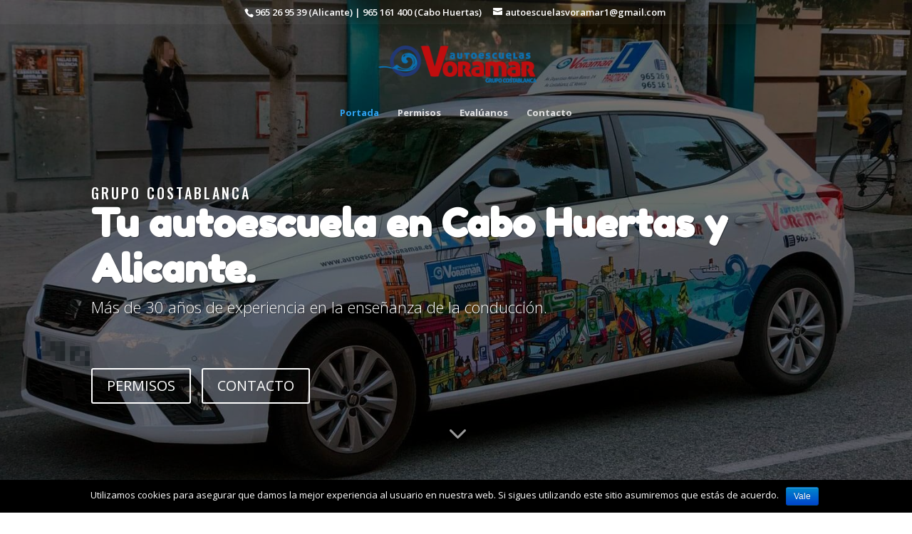

--- FILE ---
content_type: text/html; charset=UTF-8
request_url: https://autoescuelasvoramar.com/
body_size: 7427
content:
<!DOCTYPE html>
<html lang="es" prefix="og: http://ogp.me/ns#">
<head>
	<meta charset="UTF-8" />
<meta http-equiv="X-UA-Compatible" content="IE=edge">
	<link rel="pingback" href="https://autoescuelasvoramar.com/xmlrpc.php" />

	<script type="text/javascript">
		document.documentElement.className = 'js';
	</script>

	<script>var et_site_url='https://autoescuelasvoramar.com';var et_post_id='2';function et_core_page_resource_fallback(a,b){"undefined"===typeof b&&(b=a.sheet.cssRules&&0===a.sheet.cssRules.length);b&&(a.onerror=null,a.onload=null,a.href?a.href=et_site_url+"/?et_core_page_resource="+a.id+et_post_id:a.src&&(a.src=et_site_url+"/?et_core_page_resource="+a.id+et_post_id))}
</script><title>Autoescuelas Voramar - en San Juan y Cabo Huertas (Alicante)</title>

<!-- This site is optimized with the Yoast SEO plugin v10.1 - https://yoast.com/wordpress/plugins/seo/ -->
<meta name="description" content="Tu autoescuela en San Juan y Cabo Huertas (Alicante). Más de 30 años de experiencia en la enseñanza de la conducción. Sácate ya tu permiso de conducción."/>
<link rel="canonical" href="https://autoescuelasvoramar.com/" />
<meta property="og:locale" content="es_ES" />
<meta property="og:type" content="website" />
<meta property="og:title" content="Autoescuelas Voramar - en San Juan y Cabo Huertas (Alicante)" />
<meta property="og:description" content="Tu autoescuela en San Juan y Cabo Huertas (Alicante). Más de 30 años de experiencia en la enseñanza de la conducción. Sácate ya tu permiso de conducción." />
<meta property="og:url" content="https://autoescuelasvoramar.com/" />
<meta property="og:site_name" content="Autoescuelas Voramar" />
<meta name="twitter:card" content="summary_large_image" />
<meta name="twitter:description" content="Tu autoescuela en San Juan y Cabo Huertas (Alicante). Más de 30 años de experiencia en la enseñanza de la conducción. Sácate ya tu permiso de conducción." />
<meta name="twitter:title" content="Autoescuelas Voramar - en San Juan y Cabo Huertas (Alicante)" />
<script type='application/ld+json'>{"@context":"https://schema.org","@type":"WebSite","@id":"https://autoescuelasvoramar.com/#website","url":"https://autoescuelasvoramar.com/","name":"Autoescuelas Voramar","potentialAction":{"@type":"SearchAction","target":"https://autoescuelasvoramar.com/?s={search_term_string}","query-input":"required name=search_term_string"}}</script>
<script type='application/ld+json'>{"@context":"https://schema.org","@type":"Organization","url":"https://autoescuelasvoramar.com/","sameAs":[],"@id":"https://autoescuelasvoramar.com/#organization","name":"Autoescuelas Voramar","logo":"https://autoescuelasvoramar.com/wp-content/uploads/2018/12/logo-autoescuelas-voramar.png"}</script>
<!-- / Yoast SEO plugin. -->

<link rel='dns-prefetch' href='//fonts.googleapis.com' />
<link rel='dns-prefetch' href='//s.w.org' />
<link rel="alternate" type="application/rss+xml" title="Autoescuelas Voramar &raquo; Feed" href="https://autoescuelasvoramar.com/feed/" />
<link rel="alternate" type="application/rss+xml" title="Autoescuelas Voramar &raquo; RSS de los comentarios" href="https://autoescuelasvoramar.com/comments/feed/" />
<link rel="alternate" type="application/rss+xml" title="Autoescuelas Voramar &raquo; Portada RSS de los comentarios" href="https://autoescuelasvoramar.com/portada/feed/" />
		<script type="text/javascript">
			window._wpemojiSettings = {"baseUrl":"https:\/\/s.w.org\/images\/core\/emoji\/11.2.0\/72x72\/","ext":".png","svgUrl":"https:\/\/s.w.org\/images\/core\/emoji\/11.2.0\/svg\/","svgExt":".svg","source":{"concatemoji":"https:\/\/autoescuelasvoramar.com\/wp-includes\/js\/wp-emoji-release.min.js?ver=5.1.21"}};
			!function(e,a,t){var n,r,o,i=a.createElement("canvas"),p=i.getContext&&i.getContext("2d");function s(e,t){var a=String.fromCharCode;p.clearRect(0,0,i.width,i.height),p.fillText(a.apply(this,e),0,0);e=i.toDataURL();return p.clearRect(0,0,i.width,i.height),p.fillText(a.apply(this,t),0,0),e===i.toDataURL()}function c(e){var t=a.createElement("script");t.src=e,t.defer=t.type="text/javascript",a.getElementsByTagName("head")[0].appendChild(t)}for(o=Array("flag","emoji"),t.supports={everything:!0,everythingExceptFlag:!0},r=0;r<o.length;r++)t.supports[o[r]]=function(e){if(!p||!p.fillText)return!1;switch(p.textBaseline="top",p.font="600 32px Arial",e){case"flag":return s([55356,56826,55356,56819],[55356,56826,8203,55356,56819])?!1:!s([55356,57332,56128,56423,56128,56418,56128,56421,56128,56430,56128,56423,56128,56447],[55356,57332,8203,56128,56423,8203,56128,56418,8203,56128,56421,8203,56128,56430,8203,56128,56423,8203,56128,56447]);case"emoji":return!s([55358,56760,9792,65039],[55358,56760,8203,9792,65039])}return!1}(o[r]),t.supports.everything=t.supports.everything&&t.supports[o[r]],"flag"!==o[r]&&(t.supports.everythingExceptFlag=t.supports.everythingExceptFlag&&t.supports[o[r]]);t.supports.everythingExceptFlag=t.supports.everythingExceptFlag&&!t.supports.flag,t.DOMReady=!1,t.readyCallback=function(){t.DOMReady=!0},t.supports.everything||(n=function(){t.readyCallback()},a.addEventListener?(a.addEventListener("DOMContentLoaded",n,!1),e.addEventListener("load",n,!1)):(e.attachEvent("onload",n),a.attachEvent("onreadystatechange",function(){"complete"===a.readyState&&t.readyCallback()})),(n=t.source||{}).concatemoji?c(n.concatemoji):n.wpemoji&&n.twemoji&&(c(n.twemoji),c(n.wpemoji)))}(window,document,window._wpemojiSettings);
		</script>
		<meta content="Divi v.3.21.1" name="generator"/><style type="text/css">
img.wp-smiley,
img.emoji {
	display: inline !important;
	border: none !important;
	box-shadow: none !important;
	height: 1em !important;
	width: 1em !important;
	margin: 0 .07em !important;
	vertical-align: -0.1em !important;
	background: none !important;
	padding: 0 !important;
}
</style>
	<link rel='stylesheet' id='wp-block-library-css'  href='https://autoescuelasvoramar.com/wp-includes/css/dist/block-library/style.min.css?ver=5.1.21' type='text/css' media='all' />
<link rel='stylesheet' id='cookie-notice-front-css'  href='https://autoescuelasvoramar.com/wp-content/plugins/cookie-notice/css/front.min.css?ver=5.1.21' type='text/css' media='all' />
<link rel='stylesheet' id='divi-style-css'  href='https://autoescuelasvoramar.com/wp-content/themes/Divi/style.css?ver=3.21.1' type='text/css' media='all' />
<link rel='stylesheet' id='et-builder-googlefonts-cached-css'  href='https://fonts.googleapis.com/css?family=Fredoka+One%3Aregular%7COpen+Sans%3A300%2C300italic%2Cregular%2Citalic%2C600%2C600italic%2C700%2C700italic%2C800%2C800italic%7COswald%3A200%2C300%2Cregular%2C500%2C600%2C700&#038;ver=5.1.21#038;subset=latin,latin-ext' type='text/css' media='all' />
<link rel='stylesheet' id='dashicons-css'  href='https://autoescuelasvoramar.com/wp-includes/css/dashicons.min.css?ver=5.1.21' type='text/css' media='all' />
<script type='text/javascript' src='https://autoescuelasvoramar.com/wp-includes/js/jquery/jquery.js?ver=1.12.4'></script>
<script type='text/javascript' src='https://autoescuelasvoramar.com/wp-includes/js/jquery/jquery-migrate.min.js?ver=1.4.1'></script>
<script type='text/javascript'>
/* <![CDATA[ */
var cnArgs = {"ajaxurl":"https:\/\/autoescuelasvoramar.com\/wp-admin\/admin-ajax.php","hideEffect":"fade","onScroll":"","onScrollOffset":"100","cookieName":"cookie_notice_accepted","cookieValue":"true","cookieTime":"2592000","cookiePath":"\/","cookieDomain":"","redirection":"","cache":"","refuse":"no","revoke_cookies":"0","revoke_cookies_opt":"automatic","secure":"1"};
/* ]]> */
</script>
<script type='text/javascript' src='https://autoescuelasvoramar.com/wp-content/plugins/cookie-notice/js/front.min.js?ver=1.2.46'></script>
<link rel='https://api.w.org/' href='https://autoescuelasvoramar.com/wp-json/' />
<link rel="EditURI" type="application/rsd+xml" title="RSD" href="https://autoescuelasvoramar.com/xmlrpc.php?rsd" />
<link rel="wlwmanifest" type="application/wlwmanifest+xml" href="https://autoescuelasvoramar.com/wp-includes/wlwmanifest.xml" /> 
<meta name="generator" content="WordPress 5.1.21" />
<link rel='shortlink' href='https://autoescuelasvoramar.com/' />
<link rel="alternate" type="application/json+oembed" href="https://autoescuelasvoramar.com/wp-json/oembed/1.0/embed?url=https%3A%2F%2Fautoescuelasvoramar.com%2F" />
<link rel="alternate" type="text/xml+oembed" href="https://autoescuelasvoramar.com/wp-json/oembed/1.0/embed?url=https%3A%2F%2Fautoescuelasvoramar.com%2F&#038;format=xml" />
<meta name="viewport" content="width=device-width, initial-scale=1.0, maximum-scale=1.0, user-scalable=0" /><link rel="icon" href="https://autoescuelasvoramar.com/wp-content/uploads/2019/04/voramar-logo-150x150.png" sizes="32x32" />
<link rel="icon" href="https://autoescuelasvoramar.com/wp-content/uploads/2019/04/voramar-logo-300x300.png" sizes="192x192" />
<link rel="apple-touch-icon-precomposed" href="https://autoescuelasvoramar.com/wp-content/uploads/2019/04/voramar-logo-300x300.png" />
<meta name="msapplication-TileImage" content="https://autoescuelasvoramar.com/wp-content/uploads/2019/04/voramar-logo-300x300.png" />
<link rel="stylesheet" id="et-core-unified-cached-inline-styles" href="https://autoescuelasvoramar.com/wp-content/cache/et/2/et-core-unified-17655547712453.min.css" onerror="et_core_page_resource_fallback(this, true)" onload="et_core_page_resource_fallback(this)" /></head>
<body data-rsssl=1 class="home page-template-default page page-id-2 cookies-not-set et_divi_builder et_pb_button_helper_class et_transparent_nav et_fullwidth_nav et_fixed_nav et_show_nav et_cover_background et_secondary_nav_enabled et_secondary_nav_two_panels et_pb_gutter osx et_pb_gutters3 et_primary_nav_dropdown_animation_fade et_secondary_nav_dropdown_animation_fade et_pb_footer_columns4 et_header_style_centered et_pb_pagebuilder_layout et_smooth_scroll et_right_sidebar et_divi_theme et-db et_minified_js et_minified_css">
	<div id="page-container">

					<div id="top-header">
			<div class="container clearfix">

			
				<div id="et-info">
									<span id="et-info-phone"><a href="tel:+34965269539">965 26 95 39 (Alicante)</a> | <a href="tel:+34965161400">965 161 400 (Cabo Huertas)</a></span>
				
									<a href="mailto:autoescuelasvoramar1@gmail.com"><span id="et-info-email">autoescuelasvoramar1@gmail.com</span></a>
				
				<ul class="et-social-icons">


</ul>				</div> <!-- #et-info -->

			
				<div id="et-secondary-menu">
				<div class="et_duplicate_social_icons">
								<ul class="et-social-icons">


</ul>
							</div>				</div> <!-- #et-secondary-menu -->

			</div> <!-- .container -->
		</div> <!-- #top-header -->
		
	
			<header id="main-header" data-height-onload="112">
			<div class="container clearfix et_menu_container">
							<div class="logo_container">
					<span class="logo_helper"></span>
					<a href="https://autoescuelasvoramar.com/">
						<img src="https://autoescuelasvoramar.com/wp-content/uploads/2018/12/logo-autoescuelas-voramar.png" alt="Autoescuelas Voramar" id="logo" data-height-percentage="47" />
					</a>
				</div>
							<div id="et-top-navigation" data-height="112" data-fixed-height="76">
											<nav id="top-menu-nav">
						<ul id="top-menu" class="nav"><li id="menu-item-179" class="menu-item menu-item-type-post_type menu-item-object-page menu-item-home current-menu-item page_item page-item-2 current_page_item menu-item-179"><a href="https://autoescuelasvoramar.com/" aria-current="page">Portada</a></li>
<li id="menu-item-147" class="menu-item menu-item-type-post_type menu-item-object-page menu-item-147"><a href="https://autoescuelasvoramar.com/permisos-de-conduccion/">Permisos</a></li>
<li id="menu-item-158" class="menu-item menu-item-type-post_type menu-item-object-page menu-item-158"><a href="https://autoescuelasvoramar.com/evaluanos/">Evalúanos</a></li>
<li id="menu-item-174" class="menu-item menu-item-type-post_type menu-item-object-page menu-item-174"><a href="https://autoescuelasvoramar.com/contacto/">Contacto</a></li>
</ul>						</nav>
					
					
					
					
					<div id="et_mobile_nav_menu">
				<div class="mobile_nav closed">
					<span class="select_page">Seleccionar página</span>
					<span class="mobile_menu_bar mobile_menu_bar_toggle"></span>
				</div>
			</div>				</div> <!-- #et-top-navigation -->
			</div> <!-- .container -->
			<div class="et_search_outer">
				<div class="container et_search_form_container">
					<form role="search" method="get" class="et-search-form" action="https://autoescuelasvoramar.com/">
					<input type="search" class="et-search-field" placeholder="Búsqueda &hellip;" value="" name="s" title="Buscar:" />					</form>
					<span class="et_close_search_field"></span>
				</div>
			</div>
		</header> <!-- #main-header -->
			<div id="et-main-area">
	
<div id="main-content">


			
				<article id="post-2" class="post-2 page type-page status-publish hentry">

				
					<div class="entry-content">
					<div id="et-boc" class="et-boc">
			
			<div class="et_builder_inner_content et_pb_gutters3">
				<div class="et_pb_section et_pb_section_0 et_pb_with_background et_pb_fullwidth_section et_section_regular section_has_divider et_pb_bottom_divider">
				
				
				
				
					<section class="et_pb_module et_pb_fullwidth_header et_pb_fullwidth_header_0 et_animated et_hover_enabled et_pb_bg_layout_dark et_pb_text_align_left">
				
				
				<div class="et_pb_fullwidth_header_container left">
					<div class="header-content-container center">
					<div class="header-content">
						
						<h1 class="et_pb_module_header">GRUPO COSTABLANCA</h1>
						<span class="et_pb_fullwidth_header_subhead">Tu autoescuela en Cabo Huertas y Alicante.</span>
						<div class="et_pb_header_content_wrapper"><p>Más de 30 años de experiencia en la enseñanza de la conducción.</p>
<p>&nbsp;</p></div>
						<a class="et_pb_button et_pb_more_button et_pb_button_one" href="/permisos-de-conduccion">PERMISOS</a><a class="et_pb_button et_pb_more_button et_pb_button_two" href="/contacto">CONTACTO</a>
					</div>
				</div>
					
				</div>
				<div class="et_pb_fullwidth_header_overlay"></div>
				<div class="et_pb_fullwidth_header_scroll"><a href="#"><span class="scroll-down et-pb-icon">&#x33;</span></a></div>
			</section>
				
				<div class="et_pb_bottom_inside_divider et-no-transition"></div>
			</div> <!-- .et_pb_section --><div class="et_pb_section et_pb_section_1 et_pb_with_background et_section_regular">
				
				
				
				
					<div class="et_pb_row et_pb_row_0">
				<div class="et_pb_column et_pb_column_4_4 et_pb_column_0    et_pb_css_mix_blend_mode_passthrough et-last-child">
				
				
				<div class="et_pb_module et_pb_text et_pb_text_0 et_pb_bg_layout_light  et_pb_text_align_center">
				
				
				<div class="et_pb_text_inner">
					<h5>GRUPO COSTABLANCA</h5>
<h2>Quiénes Somos</h2>
				</div>
			</div> <!-- .et_pb_text -->
			</div> <!-- .et_pb_column -->
				
				
			</div> <!-- .et_pb_row --><div class="et_pb_row et_pb_row_1">
				<div class="et_pb_column et_pb_column_1_2 et_pb_column_1    et_pb_css_mix_blend_mode_passthrough">
				
				
				<div class="et_pb_module et_pb_text et_pb_text_1 et_pb_bg_layout_light  et_pb_text_align_left">
				
				
				<div class="et_pb_text_inner">
					<h3>AUTOESCUELA VORAMAR</h3>
<p><strong>Más de 30 años de experiencia</strong> en la enseñanza de la conducción, <strong>Voramar </strong>pertenece al <strong>Grupo Costablanca</strong>, autoescuela pionera en la zona de la playa de San Juan, El cabo de las Huertas y zona de Miriam Blasco.<o:p></o:p></p>
<p>En la enseñanza práctica como en la teórica tenemos un <strong>alto nivel de aprobados</strong> en primeras convocatorias.<o:p></o:p></p>
<p><strong>We speak English, you can get your license with us either with a manual or an automatic car</strong>.</p>
				</div>
			</div> <!-- .et_pb_text --><div class="et_pb_button_module_wrapper et_pb_button_0_wrapper et_pb_button_alignment_left et_pb_module ">
				<a class="et_pb_button et_pb_button_0 et_pb_bg_layout_light" href="/permisos-de-conduccion">Ver los permisos</a>
			</div>
			</div> <!-- .et_pb_column --><div class="et_pb_column et_pb_column_1_2 et_pb_column_2    et_pb_css_mix_blend_mode_passthrough">
				
				
				<div class="et_pb_module et_pb_image et_pb_image_0 et_always_center_on_mobile">
				
				
				<span class="et_pb_image_wrap has-box-shadow-overlay"><div class="box-shadow-overlay"></div><img src="https://autoescuelasvoramar.com/wp-content/uploads/2019/03/aula-autoescuelas-voramar.jpg" alt="" /></span>
			</div><div class="et_pb_module et_pb_image et_pb_image_1 et_always_center_on_mobile">
				
				
				<span class="et_pb_image_wrap has-box-shadow-overlay"><div class="box-shadow-overlay"></div><img src="https://autoescuelasvoramar.com/wp-content/uploads/2019/03/fachada-autoescuelas-voramar.jpg" alt="" /></span>
			</div>
			</div> <!-- .et_pb_column -->
				
				
			</div> <!-- .et_pb_row -->
				
				
			</div> <!-- .et_pb_section --><div class="et_pb_section et_pb_section_2 et_section_regular">
				
				
				
				
					<div class="et_pb_row et_pb_row_2 et_pb_equal_columns et_pb_gutters1">
				<div class="et_pb_column et_pb_column_1_3 et_pb_column_3    et_pb_css_mix_blend_mode_passthrough">
				
				
				<div class="et_pb_module et_pb_divider_0 et_pb_space et_pb_divider_hidden"><div class="et_pb_divider_internal"></div></div>
			</div> <!-- .et_pb_column --><div class="et_pb_column et_pb_column_1_3 et_pb_column_4    et_pb_css_mix_blend_mode_passthrough">
				
				
				<div class="et_pb_module et_pb_divider_1 et_pb_space et_pb_divider_hidden"><div class="et_pb_divider_internal"></div></div>
			</div> <!-- .et_pb_column --><div class="et_pb_column et_pb_column_1_3 et_pb_column_5    et_pb_css_mix_blend_mode_passthrough">
				
				
				<div class="et_pb_module et_pb_divider_2 et_pb_space et_pb_divider_hidden"><div class="et_pb_divider_internal"></div></div>
			</div> <!-- .et_pb_column -->
				
				
			</div> <!-- .et_pb_row -->
				
				
			</div> <!-- .et_pb_section --><div class="et_pb_section et_pb_section_3 et_pb_with_background et_section_regular">
				
				
				
				
					<div class="et_pb_row et_pb_row_3">
				<div class="et_pb_column et_pb_column_4_4 et_pb_column_6    et_pb_css_mix_blend_mode_passthrough et-last-child">
				
				
				<div class="et_pb_module et_pb_text et_pb_text_2 et_pb_bg_layout_light  et_pb_text_align_center">
				
				
				<div class="et_pb_text_inner">
					<h5>AUTOESCUELAS VORAMAR</h5>
<h2>PERMISOS DE CONDUCCIÓN</h2>
<p>Nuestro exclusivo sistema de enseñanza combina los últimos sistemas audiovisuales, tests actualizados periódicamente con las preguntas de la DGT de las 2 mejores editoriales que hay actualmente y, para ayudarte en tu aprendizaje, te facilitamos esquemas que nuestro profesorado prepara para que te sea más fácil aprobar a la primera.</p>
				</div>
			</div> <!-- .et_pb_text --><div class="et_pb_button_module_wrapper et_pb_button_1_wrapper et_pb_button_alignment_center et_pb_module ">
				<a class="et_pb_button et_pb_button_1 et_pb_bg_layout_light" href="/permisos-de-conduccion">Ver los permisos</a>
			</div>
			</div> <!-- .et_pb_column -->
				
				
			</div> <!-- .et_pb_row -->
				
				
			</div> <!-- .et_pb_section --><div class="et_pb_section et_pb_section_5 et_pb_with_background et_section_regular">
				
				
				
				
					<div class="et_pb_row et_pb_row_4 et_animated">
				<div class="et_pb_column et_pb_column_1_4 et_pb_column_7    et_pb_css_mix_blend_mode_passthrough et_pb_column_empty">
				
				
				
			</div> <!-- .et_pb_column --><div class="et_pb_column et_pb_column_1_2 et_pb_column_8    et_pb_css_mix_blend_mode_passthrough">
				
				
				<div class="et_pb_module et_pb_cta_0 et_pb_promo et_pb_bg_layout_dark  et_pb_text_align_center et_pb_no_bg">
				
				
				<div class="et_pb_promo_description">
					<h2 class="et_pb_module_header">Aprueba con nosotros</h2>
					<p>Contacta con nosotros y empieza ya mismo</p>
				</div>
				<div class="et_pb_button_wrapper"><a class="et_pb_button et_pb_promo_button" href="/contacto">Contacta</a></div>
			</div>
			</div> <!-- .et_pb_column --><div class="et_pb_column et_pb_column_1_4 et_pb_column_9    et_pb_css_mix_blend_mode_passthrough et_pb_column_empty">
				
				
				
			</div> <!-- .et_pb_column -->
				
				
			</div> <!-- .et_pb_row --><div class="et_pb_row et_pb_row_5">
				<div class="et_pb_column et_pb_column_1_3 et_pb_column_10    et_pb_css_mix_blend_mode_passthrough">
				
				
				<div class="et_pb_module et_pb_blurb et_pb_blurb_0 et_pb_bg_layout_dark  et_pb_text_align_center  et_pb_blurb_position_top">
				
				
				<div class="et_pb_blurb_content">
					<div class="et_pb_main_blurb_image"><span class="et_pb_image_wrap"><span class="et-pb-icon et-waypoint et_pb_animation_top et-pb-icon-circle">&#xe010;</span></span></div>
					<div class="et_pb_blurb_container">
						<h4 class="et_pb_module_header">Email</h4>
						<div class="et_pb_blurb_description">
							<p>info@autoescuelasvoramar.com</p>
						</div><!-- .et_pb_blurb_description -->
					</div>
				</div> <!-- .et_pb_blurb_content -->
			</div> <!-- .et_pb_blurb -->
			</div> <!-- .et_pb_column --><div class="et_pb_column et_pb_column_1_3 et_pb_column_11    et_pb_css_mix_blend_mode_passthrough">
				
				
				<div class="et_pb_module et_pb_blurb et_pb_blurb_1 et_pb_bg_layout_dark  et_pb_text_align_center  et_pb_blurb_position_top">
				
				
				<div class="et_pb_blurb_content">
					<div class="et_pb_main_blurb_image"><span class="et_pb_image_wrap"><span class="et-pb-icon et-waypoint et_pb_animation_top et-pb-icon-circle">&#xe090;</span></span></div>
					<div class="et_pb_blurb_container">
						<h4 class="et_pb_module_header">Teléfono</h4>
						<div class="et_pb_blurb_description">
							<p>Cabo Huertas (Alicante):<br /> 965 161 400</p>
<p>Alicante:<br /> 965 269 539</p>
						</div><!-- .et_pb_blurb_description -->
					</div>
				</div> <!-- .et_pb_blurb_content -->
			</div> <!-- .et_pb_blurb -->
			</div> <!-- .et_pb_column --><div class="et_pb_column et_pb_column_1_3 et_pb_column_12    et_pb_css_mix_blend_mode_passthrough">
				
				
				<div class="et_pb_module et_pb_blurb et_pb_blurb_2 et_pb_bg_layout_dark  et_pb_text_align_center  et_pb_blurb_position_top">
				
				
				<div class="et_pb_blurb_content">
					<div class="et_pb_main_blurb_image"><span class="et_pb_image_wrap"><span class="et-pb-icon et-waypoint et_pb_animation_top et-pb-icon-circle">&#xe01d;</span></span></div>
					<div class="et_pb_blurb_container">
						<h4 class="et_pb_module_header">Dirección</h4>
						<div class="et_pb_blurb_description">
							<p><strong>Cabo Huertas (Alicante):</strong><br /> Avenida Costablanca, nº21 centro comercial Venecia, local 20, 03540</p>
<p><strong>Alicante:</strong><br /> Avenida Miriam Blasco, 14, local 1-B, 03540</p>
						</div><!-- .et_pb_blurb_description -->
					</div>
				</div> <!-- .et_pb_blurb_content -->
			</div> <!-- .et_pb_blurb -->
			</div> <!-- .et_pb_column -->
				
				
			</div> <!-- .et_pb_row --><div class="et_pb_row et_pb_row_6">
				<div class="et_pb_column et_pb_column_4_4 et_pb_column_13    et_pb_css_mix_blend_mode_passthrough et-last-child">
				
				
				<ul class="et_pb_module et_pb_social_media_follow et_pb_social_media_follow_0 clearfix et_pb_bg_layout_light  et_pb_text_align_center">
				
				
				<li
            class='et_pb_social_media_follow_network_0 et_pb_social_icon et_pb_social_network_link  et-social-facebook et_pb_social_media_follow_network_0'><a
              href='#'
              class='icon et_pb_with_border'
              title='Follow on Facebook'
               target="_blank"><span
                class='et_pb_social_media_follow_network_name'
                aria-hidden='true'
                >Seguir</span></a></li><li
            class='et_pb_social_media_follow_network_1 et_pb_social_icon et_pb_social_network_link  et-social-twitter et_pb_social_media_follow_network_1'><a
              href='#'
              class='icon et_pb_with_border'
              title='Follow on Twitter'
               target="_blank"><span
                class='et_pb_social_media_follow_network_name'
                aria-hidden='true'
                >Seguir</span></a></li><li
            class='et_pb_social_media_follow_network_2 et_pb_social_icon et_pb_social_network_link  et-social-instagram et_pb_social_media_follow_network_2'><a
              href='#'
              class='icon et_pb_with_border'
              title='Follow on Instagram'
               target="_blank"><span
                class='et_pb_social_media_follow_network_name'
                aria-hidden='true'
                >Seguir</span></a></li><li
            class='et_pb_social_media_follow_network_3 et_pb_social_icon et_pb_social_network_link  et-social-youtube et_pb_social_media_follow_network_3'><a
              href='#'
              class='icon et_pb_with_border'
              title='Follow on Youtube'
               target="_blank"><span
                class='et_pb_social_media_follow_network_name'
                aria-hidden='true'
                >Seguir</span></a></li><li
            class='et_pb_social_media_follow_network_4 et_pb_social_icon et_pb_social_network_link  et-social-google-plus et_pb_social_media_follow_network_4'><a
              href='#'
              class='icon et_pb_with_border'
              title='Follow on Google+'
               target="_blank"><span
                class='et_pb_social_media_follow_network_name'
                aria-hidden='true'
                >Seguir</span></a></li>
			</ul> <!-- .et_pb_counters -->
			</div> <!-- .et_pb_column -->
				
				
			</div> <!-- .et_pb_row -->
				
				
			</div> <!-- .et_pb_section -->			</div>
			
		</div>					</div> <!-- .entry-content -->

				
				</article> <!-- .et_pb_post -->

			

</div> <!-- #main-content -->


	<span class="et_pb_scroll_top et-pb-icon"></span>


			<footer id="main-footer">
				
<div class="container">
    <div id="footer-widgets" class="clearfix">
		<div class="footer-widget"><div id="pages-3" class="fwidget et_pb_widget widget_pages"><h4 class="title">Mapa del Sitio</h4>		<ul>
			<li class="page_item page-item-265"><a href="https://autoescuelasvoramar.com/aviso-legal/">Aviso Legal</a></li>
<li class="page_item page-item-171"><a href="https://autoescuelasvoramar.com/contacto/">Contacto</a></li>
<li class="page_item page-item-150"><a href="https://autoescuelasvoramar.com/evaluanos/">Evalúanos</a></li>
<li class="page_item page-item-142"><a href="https://autoescuelasvoramar.com/permisos-de-conduccion/">Permisos de Conducción</a></li>
<li class="page_item page-item-274"><a href="https://autoescuelasvoramar.com/politica-de-cookies/">Política de Cookies</a></li>
<li class="page_item page-item-3"><a href="https://autoescuelasvoramar.com/politica-privacidad/">Política de privacidad</a></li>
<li class="page_item page-item-2 current_page_item"><a href="https://autoescuelasvoramar.com/" aria-current="page">Portada</a></li>
		</ul>
			</div> <!-- end .fwidget --></div> <!-- end .footer-widget --><div class="footer-widget"><div id="pages-4" class="fwidget et_pb_widget widget_pages"><h4 class="title">Aviso Legal</h4>		<ul>
			<li class="page_item page-item-265"><a href="https://autoescuelasvoramar.com/aviso-legal/">Aviso Legal</a></li>
<li class="page_item page-item-274"><a href="https://autoescuelasvoramar.com/politica-de-cookies/">Política de Cookies</a></li>
<li class="page_item page-item-3"><a href="https://autoescuelasvoramar.com/politica-privacidad/">Política de privacidad</a></li>
		</ul>
			</div> <!-- end .fwidget --></div> <!-- end .footer-widget --><div class="footer-widget"></div> <!-- end .footer-widget --><div class="footer-widget"></div> <!-- end .footer-widget -->    </div> <!-- #footer-widgets -->
</div>    <!-- .container -->

		
				<div id="footer-bottom">
					<div class="container clearfix">
				<ul class="et-social-icons">


</ul><div id="footer-info">Autoescuelas Voramar © Diseñada por Escuare Studio</div>					</div>	<!-- .container -->
				</div>
			</footer> <!-- #main-footer -->
		</div> <!-- #et-main-area -->


	</div> <!-- #page-container -->

		<script type="text/javascript">
				var et_animation_data = [{"class":"et_pb_fullwidth_header_0","style":"zoom","repeat":"once","duration":"2000ms","delay":"0ms","intensity":"4%","starting_opacity":"0%","speed_curve":"ease-in-out"},{"class":"et_pb_row_4","style":"zoom","repeat":"once","duration":"1000ms","delay":"0ms","intensity":"5%","starting_opacity":"0%","speed_curve":"ease-in-out"}];
			</script>
	<script type='text/javascript'>
/* <![CDATA[ */
var DIVI = {"item_count":"%d Item","items_count":"%d Items"};
var et_shortcodes_strings = {"previous":"Anterior","next":"Siguiente"};
var et_pb_custom = {"ajaxurl":"https:\/\/autoescuelasvoramar.com\/wp-admin\/admin-ajax.php","images_uri":"https:\/\/autoescuelasvoramar.com\/wp-content\/themes\/Divi\/images","builder_images_uri":"https:\/\/autoescuelasvoramar.com\/wp-content\/themes\/Divi\/includes\/builder\/images","et_frontend_nonce":"ff5bd5341d","subscription_failed":"Por favor, revise los campos a continuaci\u00f3n para asegurarse de que la informaci\u00f3n introducida es correcta.","et_ab_log_nonce":"b33f5d8fbe","fill_message":"Por favor, rellene los siguientes campos:","contact_error_message":"Por favor, arregle los siguientes errores:","invalid":"De correo electr\u00f3nico no v\u00e1lida","captcha":"Captcha","prev":"Anterior","previous":"Anterior","next":"Siguiente","wrong_captcha":"Ha introducido un n\u00famero equivocado de captcha.","ignore_waypoints":"no","is_divi_theme_used":"1","widget_search_selector":".widget_search","is_ab_testing_active":"","page_id":"2","unique_test_id":"","ab_bounce_rate":"5","is_cache_plugin_active":"no","is_shortcode_tracking":"","tinymce_uri":""};
var et_pb_box_shadow_elements = [];
/* ]]> */
</script>
<script type='text/javascript' src='https://autoescuelasvoramar.com/wp-content/themes/Divi/js/custom.min.js?ver=3.21.1'></script>
<script type='text/javascript' src='https://autoescuelasvoramar.com/wp-content/plugins/divi-builder/core/admin/js/common.js?ver=3.21.1'></script>
<script type='text/javascript' src='https://autoescuelasvoramar.com/wp-includes/js/wp-embed.min.js?ver=5.1.21'></script>

			<div id="cookie-notice" role="banner" class="cn-bottom bootstrap" style="color: #fff; background-color: #000;"><div class="cookie-notice-container"><span id="cn-notice-text">Utilizamos cookies para asegurar que damos la mejor experiencia al usuario en nuestra web. Si sigues utilizando este sitio asumiremos que estás de acuerdo.</span><a href="#" id="cn-accept-cookie" data-cookie-set="accept" class="cn-set-cookie cn-button bootstrap button">Vale</a>
				</div>
				
			</div></body>
</html>


--- FILE ---
content_type: text/css
request_url: https://autoescuelasvoramar.com/wp-content/cache/et/2/et-core-unified-17655547712453.min.css
body_size: 3184
content:
#main-header,#main-header .nav li ul,.et-search-form,#main-header .et_mobile_menu{background-color:rgba(255,255,255,0)}#main-header .nav li ul{background-color:#f2f2f2}#top-header,#et-secondary-nav li ul{background-color:rgba(255,255,255,0.04)}.et_header_style_centered .mobile_nav .select_page,.et_header_style_split .mobile_nav .select_page,.et_nav_text_color_light #top-menu>li>a,.et_nav_text_color_dark #top-menu>li>a,#top-menu a,.et_mobile_menu li a,.et_nav_text_color_light .et_mobile_menu li a,.et_nav_text_color_dark .et_mobile_menu li a,#et_search_icon:before,.et_search_form_container input,span.et_close_search_field:after,#et-top-navigation .et-cart-info{color:rgba(255,255,255,0.81)}.et_search_form_container input::-moz-placeholder{color:rgba(255,255,255,0.81)}.et_search_form_container input::-webkit-input-placeholder{color:rgba(255,255,255,0.81)}.et_search_form_container input:-ms-input-placeholder{color:rgba(255,255,255,0.81)}#top-header,#top-header a,#et-secondary-nav li li a,#top-header .et-social-icon a:before{font-size:13px}#top-menu li a{font-size:13px}body.et_vertical_nav .container.et_search_form_container .et-search-form input{font-size:13px!important}#top-menu li a,.et_search_form_container input{font-weight:bold;font-style:normal;text-transform:none;text-decoration:none}.et_search_form_container input::-moz-placeholder{font-weight:bold;font-style:normal;text-transform:none;text-decoration:none}.et_search_form_container input::-webkit-input-placeholder{font-weight:bold;font-style:normal;text-transform:none;text-decoration:none}.et_search_form_container input:-ms-input-placeholder{font-weight:bold;font-style:normal;text-transform:none;text-decoration:none}#main-footer{background-color:#141414}#footer-widgets .footer-widget a,#footer-widgets .footer-widget li a,#footer-widgets .footer-widget li a:hover{color:#ffffff}.footer-widget{color:#ffffff}#footer-bottom .et-social-icon a{font-size:10px}#main-header{box-shadow:none}.et_slide_in_menu_container,.et_slide_in_menu_container .et-search-field{letter-spacing:px}.et_slide_in_menu_container .et-search-field::-moz-placeholder{letter-spacing:px}.et_slide_in_menu_container .et-search-field::-webkit-input-placeholder{letter-spacing:px}.et_slide_in_menu_container .et-search-field:-ms-input-placeholder{letter-spacing:px}@media only screen and (min-width:981px){.et_header_style_left #et-top-navigation,.et_header_style_split #et-top-navigation{padding:56px 0 0 0}.et_header_style_left #et-top-navigation nav>ul>li>a,.et_header_style_split #et-top-navigation nav>ul>li>a{padding-bottom:56px}.et_header_style_split .centered-inline-logo-wrap{width:112px;margin:-112px 0}.et_header_style_split .centered-inline-logo-wrap #logo{max-height:112px}.et_pb_svg_logo.et_header_style_split .centered-inline-logo-wrap #logo{height:112px}.et_header_style_centered #top-menu>li>a{padding-bottom:20px}.et_header_style_slide #et-top-navigation,.et_header_style_fullscreen #et-top-navigation{padding:47px 0 47px 0!important}.et_header_style_centered #main-header .logo_container{height:112px}.et_header_style_centered #logo{max-height:47%}.et_pb_svg_logo.et_header_style_centered #logo{height:47%}.et_header_style_centered.et_hide_primary_logo #main-header:not(.et-fixed-header) .logo_container,.et_header_style_centered.et_hide_fixed_logo #main-header.et-fixed-header .logo_container{height:20.16px}.et_header_style_left .et-fixed-header #et-top-navigation,.et_header_style_split .et-fixed-header #et-top-navigation{padding:38px 0 0 0}.et_header_style_left .et-fixed-header #et-top-navigation nav>ul>li>a,.et_header_style_split .et-fixed-header #et-top-navigation nav>ul>li>a{padding-bottom:38px}.et_header_style_centered header#main-header.et-fixed-header .logo_container{height:76px}.et_header_style_split .et-fixed-header .centered-inline-logo-wrap{width:76px;margin:-76px 0}.et_header_style_split .et-fixed-header .centered-inline-logo-wrap #logo{max-height:76px}.et_pb_svg_logo.et_header_style_split .et-fixed-header .centered-inline-logo-wrap #logo{height:76px}.et_header_style_slide .et-fixed-header #et-top-navigation,.et_header_style_fullscreen .et-fixed-header #et-top-navigation{padding:29px 0 29px 0!important}.et-fixed-header#top-header,.et-fixed-header#top-header #et-secondary-nav li ul{background-color:#f2f2f2}.et-fixed-header#main-header,.et-fixed-header#main-header .nav li ul,.et-fixed-header .et-search-form{background-color:#f2f2f2}.et-fixed-header #top-menu li a{font-size:14px}.et-fixed-header #top-menu a,.et-fixed-header #et_search_icon:before,.et-fixed-header #et_top_search .et-search-form input,.et-fixed-header .et_search_form_container input,.et-fixed-header .et_close_search_field:after,.et-fixed-header #et-top-navigation .et-cart-info{color:rgba(10,10,10,0.81)!important}.et-fixed-header .et_search_form_container input::-moz-placeholder{color:rgba(10,10,10,0.81)!important}.et-fixed-header .et_search_form_container input::-webkit-input-placeholder{color:rgba(10,10,10,0.81)!important}.et-fixed-header .et_search_form_container input:-ms-input-placeholder{color:rgba(10,10,10,0.81)!important}.et-fixed-header#top-header a{color:#0a0a0a}}@media only screen and (min-width:1350px){.et_pb_row{padding:27px 0}.et_pb_section{padding:54px 0}.single.et_pb_pagebuilder_layout.et_full_width_page .et_post_meta_wrapper{padding-top:81px}.et_pb_fullwidth_section{padding:0}}	h1,h2,h3,h4,h5,h6{font-family:'Fredoka One',display}body,input,textarea,select{font-family:'Open Sans',Helvetica,Arial,Lucida,sans-serif}#et-info{float:none!important}#top-header .container{text-align:center}.ds-vertical-align{display:flex;flex-direction:column;justify-content:center}.et_mobile_menu{background:white!important}.et_mobile_menu a{color:black!important}.et-fixed-header #top-header{color:black!important}@media (max-width:980px){.ts-center-text-mobile .et_pb_text_inner,.ts-center-text-mobile .heading,.ts-center-text-mobile .et_pb_button_module_wrapper{text-align:center!important}}div.et_pb_section.et_pb_section_0{background-blend-mode:color-burn;background-image:url(https://autoescuelasvoramar.com/wp-content/uploads/2019/03/portada-autoescuelas-voramar.jpg)!important}.et_pb_divider_1:hover:before{border-top-width:px}.et_pb_section_3{padding-top:0px;padding-bottom:269px;margin-top:0px;margin-bottom:0px}div.et_pb_section.et_pb_section_3{background-image:linear-gradient(180deg,rgba(43,135,218,0) 0%,#232220 100%)!important}.et_pb_divider_2{height:600px}.et_pb_divider_2:hover:before{border-top-width:px}.et_pb_column_5{background-image:url(https://autoescuelasvoramar.com/wp-content/uploads/2019/02/fachada-autoescuelas-voramar-san-juan.jpg)}.et_pb_section_0{padding-top:0px;padding-right:0px;padding-bottom:129px;padding-left:0px}.et_pb_column_4{background-image:url(https://autoescuelasvoramar.com/wp-content/uploads/2019/03/autoescuelas-voramar-centro-comercial-venecia-2.jpg)}.et_pb_row_3.et_pb_row{padding-top:138px;padding-right:0px;padding-bottom:37px;padding-left:0px}.et_pb_divider_0{height:600px}.et_pb_divider_0:hover:before{border-top-width:px}.et_pb_column_3{background-image:url(https://autoescuelasvoramar.com/wp-content/uploads/2019/03/autoescuelas-voramar-centro-comercial-venecia.jpg)}.et_pb_row_2,.et_pb_pagebuilder_layout.single.et_full_width_page #page-container .et_pb_row_2{max-width:100%!important;width:100%}.et_pb_row_2.et_pb_row{padding-top:0;padding-right:0px;padding-bottom:0;padding-left:0px}.et_pb_section_2{padding-top:54px;padding-right:0px;padding-bottom:0px;padding-left:0px}.et_pb_section_3.et_pb_section{background-color:#3a3a3a!important}.et_pb_text_2.et_pb_text{color:#ffffff!important}.et_pb_image_1{margin-top:-167px!important;margin-right:-114px!important;margin-left:76px!important;margin-left:0}.et_pb_cta_0.et_pb_promo h2,.et_pb_cta_0.et_pb_promo h1.et_pb_module_header,.et_pb_cta_0.et_pb_promo h3.et_pb_module_header,.et_pb_cta_0.et_pb_promo h4.et_pb_module_header,.et_pb_cta_0.et_pb_promo h5.et_pb_module_header,.et_pb_cta_0.et_pb_promo h6.et_pb_module_header{font-size:45px!important}.et_pb_row_6.et_pb_row{padding-top:0;padding-right:0px;padding-bottom:0;padding-left:0px}.et_pb_blurb_2 .et-pb-icon{color:#ffffff;background-color:#21366f}.et_pb_blurb_1 .et-pb-icon{color:#ffffff;background-color:#21366f}.et_pb_blurb_0 .et-pb-icon{color:#ffffff;background-color:#21366f}.et_pb_row_5,.et_pb_pagebuilder_layout.single.et_full_width_page #page-container .et_pb_row_5{max-width:715px!important}.et_pb_cta_0.et_pb_promo{font-family:'Open Sans',Helvetica,Arial,Lucida,sans-serif;font-size:18px}.et_pb_section_5.et_pb_section{background-color:#232220!important}.et_pb_text_2{font-family:'Open Sans',Helvetica,Arial,Lucida,sans-serif;font-size:18px;max-width:1280px}.et_pb_section_5{padding-top:79px;padding-right:0px;padding-bottom:79px;padding-left:0px}div.et_pb_section.et_pb_section_5{background-image:linear-gradient(180deg,#232220 25%,rgba(35,34,32,0.13) 100%),url(https://autoescuelasvoramar.com/wp-content/uploads/2019/02/road-autoescuelas-voramar-san-juan-permisos.jpg)!important}.et_pb_section_4{padding-top:79px;padding-right:0px;padding-bottom:79px;padding-left:0px}div.et_pb_section.et_pb_section_4{background-image:linear-gradient(180deg,#232220 25%,rgba(35,34,32,0.13) 100%),url(https://autoescuelasvoramar.com/wp-content/uploads/2019/02/road-autoescuelas-voramar-san-juan-permisos.jpg)!important}.et_pb_button_1,.et_pb_button_1:after{transition:all 300ms ease 0ms}.et_pb_text_2 h5{font-family:'Oswald',Helvetica,Arial,Lucida,sans-serif;text-transform:uppercase;font-size:20px;color:#ffffff!important;letter-spacing:3px}.et_pb_text_2 h2{font-family:'Fredoka One',display;font-weight:700;font-size:50px;color:#e02b20!important;line-height:1.5em}.et_pb_image_1 .et_pb_image_wrap{box-shadow:6px 6px 18px 0px rgba(0,0,0,0.3)}.et_pb_divider_1{height:600px}.et_pb_image_0{margin-left:0}.et_pb_image_0 .et_pb_image_wrap{box-shadow:6px 6px 18px 0px rgba(0,0,0,0.3)}body #page-container .et_pb_fullwidth_header_0 .et_pb_button_one.et_pb_button{font-size:20px}body.et_button_custom_icon #page-container .et_pb_fullwidth_header_0 .et_pb_button_two.et_pb_button:after{font-size:20px}body #page-container .et_pb_fullwidth_header_0 .et_pb_button_two.et_pb_button:after{font-size:1.6em;opacity:0;display:inline-block}body #page-container .et_pb_fullwidth_header_0 .et_pb_button_two.et_pb_button:hover:after{opacity:1;color:}body #page-container .et_pb_fullwidth_header_0 .et_pb_button_two.et_pb_button:hover{background:rgba(224,43,32,0.67)!important;padding-left:0.7em;padding-right:2em}body #page-container .et_pb_fullwidth_header_0 .et_pb_button_two.et_pb_button{font-size:20px}.et_pb_fullwidth_header.et_pb_fullwidth_header_0{background-color:rgba(126,190,197,0)}body #page-container .et_pb_fullwidth_header_0 .et_pb_button_one.et_pb_button:hover:after{opacity:1;color:}.et_pb_fullwidth_header_0 .header-content{text-shadow:0.08em 0.08em 0em rgba(0,0,0,0.4)}.et_pb_fullwidth_header_0.et_pb_fullwidth_header .et_pb_fullwidth_header_subhead{font-family:'Fredoka One',display;font-weight:700;font-size:54px;line-height:1.2em}.et_pb_fullwidth_header_0.et_pb_fullwidth_header .et_pb_header_content_wrapper{font-weight:300;font-size:22px;line-height:2em}.et_pb_fullwidth_header_0.et_pb_fullwidth_header .header-content h1,.et_pb_fullwidth_header_0.et_pb_fullwidth_header .header-content h2.et_pb_module_header,.et_pb_fullwidth_header_0.et_pb_fullwidth_header .header-content h3.et_pb_module_header,.et_pb_fullwidth_header_0.et_pb_fullwidth_header .header-content h4.et_pb_module_header,.et_pb_fullwidth_header_0.et_pb_fullwidth_header .header-content h5.et_pb_module_header,.et_pb_fullwidth_header_0.et_pb_fullwidth_header .header-content h6.et_pb_module_header{font-family:'Oswald',Helvetica,Arial,Lucida,sans-serif;text-transform:uppercase;font-size:20px;letter-spacing:3px;line-height:0em}.et_pb_section_0.section_has_divider.et_pb_bottom_divider .et_pb_bottom_inside_divider{background-image:url([data-uri]);background-size:100% 100px;bottom:0;height:100px;z-index:10;transform:rotateY(180deg)}.et_pb_section_0.et_pb_section{background-color:rgba(0,0,0,0.54)!important}body #page-container .et_pb_fullwidth_header_0 .et_pb_button_one.et_pb_button:hover{background:#0b73b5!important;border-radius:5px;padding-left:0.7em;padding-right:2em}.et_pb_fullwidth_header_0{padding-top:6vw;padding-bottom:6vw;margin-top:0px}body #page-container .et_pb_fullwidth_header_0 .et_pb_button_one.et_pb_button:after{font-size:1.6em;opacity:0;display:inline-block}.et_pb_text_0 h5{font-family:'Oswald',Helvetica,Arial,Lucida,sans-serif;text-transform:uppercase;font-size:20px;color:rgba(0,0,0,0.4)!important;letter-spacing:3px}body.et_button_custom_icon #page-container .et_pb_fullwidth_header_0 .et_pb_button_one.et_pb_button:after{font-size:20px}.et_pb_button_0,.et_pb_button_0:after{transition:all 300ms ease 0ms}.et_pb_text_1 h3{font-family:'Oswald',Helvetica,Arial,Lucida,sans-serif;text-transform:uppercase;font-size:20px;letter-spacing:3px;line-height:1.5em}.et_pb_text_1{font-family:'Open Sans',Helvetica,Arial,Lucida,sans-serif;font-size:18px;line-height:2em;max-width:600px}.et_pb_text_1 p{line-height:2em}.et_pb_row_1.et_pb_row{padding-top:27px;padding-right:0px;padding-bottom:79px;padding-left:0px}.et_pb_text_0{max-width:600px}ul.et_pb_social_media_follow_0{margin-top:20px!important}.et_pb_text_0 h2{font-family:'Fredoka One',display;font-weight:700;font-size:50px;line-height:1.5em}.et_pb_section_1{padding-top:80px;padding-right:0px;padding-bottom:80px;padding-left:0px}.et_pb_fullwidth_header_0.et_pb_fullwidth_header .et_pb_fullwidth_header_overlay{background-color:rgba(0,0,0,0)}.et_pb_fullwidth_header_0.et_pb_fullwidth_header .et_pb_fullwidth_header_container .header-content{max-width:940px}.et_pb_section_1.et_pb_section{background-color:#ffffff!important}.et_pb_fullwidth_header_0.et_pb_fullwidth_header .et_pb_fullwidth_header_scroll a .et-pb-icon{color:rgba(255,255,255,0.6)}.et_pb_fullwidth_header_0 .et_pb_button_two.et_pb_button,.et_pb_fullwidth_header_0 .et_pb_button_one.et_pb_button{transition:background-color 300ms ease 0ms,background-color 300ms ease 0ms,border-radius 300ms ease 0ms}.et_pb_social_media_follow li.et_pb_social_media_follow_network_3 a{padding-top:20px;padding-right:20px;padding-bottom:20px;padding-left:20px;width:auto;height:auto}.et_pb_social_media_follow_network_3 a.icon{background-color:rgba(255,255,255,0.1)!important}.et_pb_social_media_follow_network_3.et_pb_social_icon a.icon{border-radius:50px 50px 50px 50px}.et_pb_social_media_follow_network_4.et_pb_social_icon a.icon{border-radius:50px 50px 50px 50px}.et_pb_social_media_follow_network_3{margin-right:10px!important;margin-left:10px!important}.et_pb_social_media_follow_network_4 a.icon{background-color:rgba(255,255,255,0.1)!important}.et_pb_social_media_follow li.et_pb_social_media_follow_network_2 a{padding-top:20px;padding-right:20px;padding-bottom:20px;padding-left:20px;width:auto;height:auto}.et_pb_social_media_follow li.et_pb_social_media_follow_network_4 a{padding-top:20px;padding-right:20px;padding-bottom:20px;padding-left:20px;width:auto;height:auto}.et_pb_social_media_follow_network_4{margin-right:10px!important;margin-left:10px!important}.et_pb_social_media_follow_network_2{margin-right:10px!important;margin-left:10px!important}.et_pb_social_media_follow li.et_pb_social_media_follow_network_1 a{padding-top:20px;padding-right:20px;padding-bottom:20px;padding-left:20px;width:auto;height:auto}.et_pb_social_media_follow_network_2.et_pb_social_icon a.icon{border-radius:50px 50px 50px 50px}.et_pb_social_media_follow_network_2 a.icon{background-color:rgba(255,255,255,0.1)!important}.et_pb_social_media_follow_network_1{margin-right:10px!important;margin-left:10px!important}.et_pb_social_media_follow_network_1.et_pb_social_icon a.icon{border-radius:50px 50px 50px 50px}.et_pb_social_media_follow_network_1 a.icon{background-color:rgba(255,255,255,0.1)!important}.et_pb_social_media_follow_network_0{margin-right:10px!important;margin-left:10px!important}.et_pb_social_media_follow li.et_pb_social_media_follow_network_0 a{padding-top:20px;padding-right:20px;padding-bottom:20px;padding-left:20px;width:auto;height:auto}.et_pb_social_media_follow_network_0 a.icon{background-color:rgba(255,255,255,0.1)!important}.et_pb_social_media_follow_network_0.et_pb_social_icon a.icon{border-radius:50px 50px 50px 50px}.et_pb_text_2.et_pb_module{margin-left:auto!important;margin-right:auto!important}.et_pb_text_0.et_pb_module{margin-left:auto!important;margin-right:auto!important}@media only screen and (max-width:980px){.et_pb_fullwidth_header_0.et_pb_fullwidth_header .et_pb_header_content_wrapper{font-size:18px}.et_pb_fullwidth_header_0.et_pb_fullwidth_header .et_pb_fullwidth_header_subhead{font-size:42px}.et_pb_fullwidth_header_0{padding-bottom:14vw}body #page-container .et_pb_fullwidth_header_0 .et_pb_button_two.et_pb_button,body #page-container .et_pb_fullwidth_header_0 .et_pb_button_two.et_pb_button:after{font-size:14px!important}body #page-container .et_pb_fullwidth_header_0 .et_pb_button_one.et_pb_button,body #page-container .et_pb_fullwidth_header_0 .et_pb_button_one.et_pb_button:after{font-size:14px!important}.et_pb_fullwidth_header_0.et_pb_fullwidth_header .et_pb_fullwidth_header_scroll a .et-pb-icon{font-size:96px}.et_pb_text_0 h2{font-size:40px}.et_pb_text_1 p{line-height:1.5em}.et_pb_image_1{margin-top:20px!important;margin-right:0px!important;margin-left:0px!important}.et_pb_text_2 h2{font-size:40px}.et_pb_cta_0.et_pb_promo h2,.et_pb_cta_0.et_pb_promo h1.et_pb_module_header,.et_pb_cta_0.et_pb_promo h3.et_pb_module_header,.et_pb_cta_0.et_pb_promo h4.et_pb_module_header,.et_pb_cta_0.et_pb_promo h5.et_pb_module_header,.et_pb_cta_0.et_pb_promo h6.et_pb_module_header{font-size:40px!important}}@media only screen and (max-width:767px){.et_pb_fullwidth_header_0.et_pb_fullwidth_header .header-content h1,.et_pb_fullwidth_header_0.et_pb_fullwidth_header .header-content h2.et_pb_module_header,.et_pb_fullwidth_header_0.et_pb_fullwidth_header .header-content h3.et_pb_module_header,.et_pb_fullwidth_header_0.et_pb_fullwidth_header .header-content h4.et_pb_module_header,.et_pb_fullwidth_header_0.et_pb_fullwidth_header .header-content h5.et_pb_module_header,.et_pb_fullwidth_header_0.et_pb_fullwidth_header .header-content h6.et_pb_module_header{font-size:18px}.et_pb_fullwidth_header_0.et_pb_fullwidth_header .et_pb_header_content_wrapper{font-size:18px}.et_pb_fullwidth_header_0.et_pb_fullwidth_header .et_pb_fullwidth_header_subhead{font-size:35px}.et_pb_fullwidth_header_0{padding-top:0vw;padding-bottom:18vw}body #page-container .et_pb_fullwidth_header_0 .et_pb_button_two.et_pb_button,body #page-container .et_pb_fullwidth_header_0 .et_pb_button_two.et_pb_button:after{font-size:13px!important}body #page-container .et_pb_fullwidth_header_0 .et_pb_button_one.et_pb_button,body #page-container .et_pb_fullwidth_header_0 .et_pb_button_one.et_pb_button:after{font-size:13px!important}.et_pb_fullwidth_header_0.et_pb_fullwidth_header .et_pb_fullwidth_header_scroll a .et-pb-icon{font-size:87px}.et_pb_text_0 h2{font-size:35px}.et_pb_text_1 p{line-height:1.5em}.et_pb_text_2 h2{font-size:35px}.et_pb_cta_0.et_pb_promo h2,.et_pb_cta_0.et_pb_promo h1.et_pb_module_header,.et_pb_cta_0.et_pb_promo h3.et_pb_module_header,.et_pb_cta_0.et_pb_promo h4.et_pb_module_header,.et_pb_cta_0.et_pb_promo h5.et_pb_module_header,.et_pb_cta_0.et_pb_promo h6.et_pb_module_header{font-size:35px!important}}